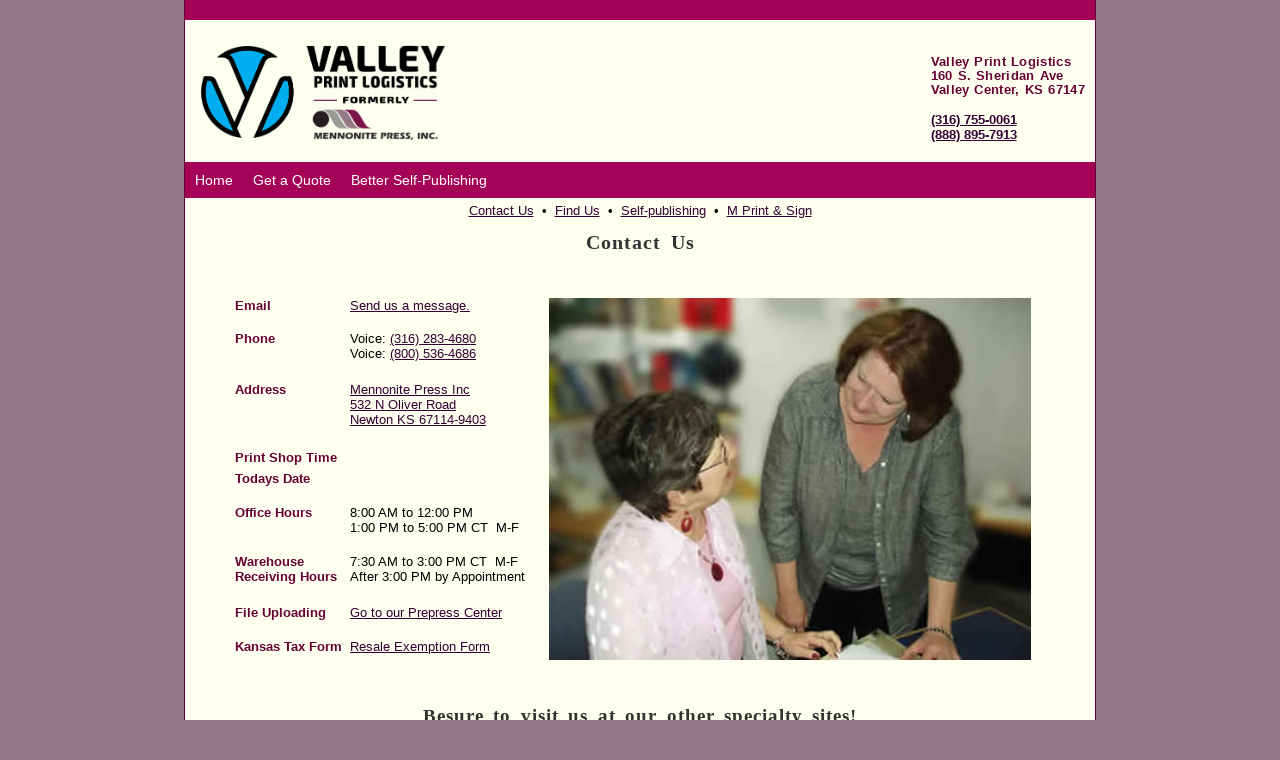

--- FILE ---
content_type: text/html
request_url: https://www.mennonitepress.com/contact_us.shtml
body_size: 2086
content:
<!DOCTYPE html PUBLIC "-//W3C//DTD XHTML 1.0 Transitional//EN" "http://www.w3.org/TR/xhtml1/DTD/xhtml1-transitional.dtd">
<html xmlns="http://www.w3.org/1999/xhtml">
<head>
<meta http-equiv="Content-Type" content="text/html; charset=utf-8" />

<title>Mennonite Press, Inc. - Contact Us, Newton KS, Wichita KS, Specialty Sites - College Printing Specialists, Self-Publishing Specialists</title>

<meta name="description" content="Mennonite Press, Inc. is located in Newton KS near Wichita KS and offers specialty services such as college printing and self publishing." />

<meta name="keywords" content="college printing, self publishing, wichita ks, newton ks printers, viewbooks, publishing a book, book binding" />

<link href="css/main.css" rel="stylesheet" type="text/css" /> 

<style type="text/css">
table	{text-align:left;
}
</style>

</head>
<body>

<!--Start Wrapper-->
<div id="wrapper">


<!--Start Header-->
<div id="header">
    <div id="quickrightnav"></div>
    <div>
        <div id="logo">
            <a href="/" title="Home Page" > <img border="0" src="images/VPL + MPI Logo 1_Horz_RGB.png" alt="Mennonite Press Inc" style="height: 8em;width: auto;" /> </a>
        </div>
        <div id="phonenumbers">
            <p>Valley Print Logistics<br />160 S. Sheridan Ave<br />Valley Center, KS 67147</p>
            <a href="tel:(316) 755-0061">(316) 755-0061</a><br />
            <a href="tel:(888) 895-7913">(888) 895-7913</a>
        </div>
    </div>
    <div style="clear:both;"></div>
    <div id="topnavposition">
        <div class="topnav" id="myTopnav">
            <a href="https://valleypl.com">Home</a>
            <a href="https://valleypl.com/quote/" >Get a Quote</a>
            <a target="_blank" href="https://betterselfpublishing.com/?" title="Self-Publishing Website" >Better Self-Publishing</a>
        </div>
    </div>
</div>
<!--End Header-->


<!--Start Main Content-->
<div id="maincontent">  
<div id="subnav"> 
<a href="contact_us.shtml">Contact Us</a> &nbsp;&bull;&nbsp; 
<a href="find_us.shtml">Find Us</a> &nbsp;&bull;&nbsp;
<a href="self-publishing_request.shtml">Self-publishing</a> &nbsp;&bull;&nbsp;
<a target="_blank" href="https://www.mprintandsign.com/">M Print & Sign </a>
</div>


<h1> Contact Us </h1>  
<p>&nbsp;</p>

<center>

<table border="0" style="border-collapse: collapse" cellpadding="0" cellspacing="0">

<tr>
<td valign="top" width="115" height="29">
<font color="#660033"><b>Email</b></font></td>
<td width="190" valign="top">
<a href="message_request.shtml" title="Email us" >Send us a message.</a><br /></td>
<td width="500" rowspan="9" valign="top">&nbsp;<img alt="Customer Service" border="0" src="images/karen-lee.jpg" align="top" width="482" height="362" />
</td>
</tr>

<tr>
<td height="43" valign="top">
<font color="#660033"><b>Phone</b></font></td>
<td valign="top">
Voice: <a href="tel:(316) 283-4680">(316) 283-4680</a><br />
Voice: <a href="tel:(800) 536-4686">(800) 536-4686</a><br />
&nbsp;
</td>
</tr>

<tr>
<td valign="top" width="115" height="59"><font color="#660033"><b>
Address</b></font></td>
<td valign="top"><a title="Locate us on map" href="find_us.shtml">Mennonite Press Inc<br />
532 N Oliver Road<br />
Newton KS 67114-9403</a><br />
&nbsp;
</td>
</tr>

<tr>
<td valign="top" width="115" height="18">
<font color="#660033"><b>Print Shop Time</b></font>
</td>
<td valign="top">
<iframe src="http://free.timeanddate.com/clock/i3eus4wi/n403/fs13/tcfffff0/ahl/ta1" frameborder="0" width="105" height="18"></iframe>
</td>
</tr>

<tr>
<td valign="top" width="115" height="18">
<font color="#660033"><b>Todays Date</b></font>
<br />
&nbsp;
</td>
<td valign="top">
<iframe src="http://free.timeanddate.com/clock/i3eus4wi/n403/fs13/tcfffff0/ahl/tt1" frameborder="0" width="195" height="17"></iframe>
</td>
</tr>

<tr>
<td valign="top" width="115" height="43">
<font color="#660033"><b>Office Hours</b></font><br />
</td>
<td valign="top">8:00 AM to 12:00 PM<br />
1:00 PM to 5:00 PM CT&nbsp; M-F<br />
</td>
</tr>

<tr>
<td valign="top" width="115" height="43">
<font color="#660033"><b>Warehouse<br />
Receiving Hours<br /></b></font>
</td>
<td valign="top">
7:30 AM to 3:00 PM CT&nbsp; M-F<br />
After 3:00 PM by Appointment<br />
&nbsp;</td>
</tr>

<tr>
<td valign="top" width="115" height="18">
<font color="#660033"><b>File Uploading</b></font></td>
<td valign="top"><a title="Prepress Center" href="prepress.shtml" >Go to our Prepress Center</a><br />
&nbsp;</td>
</tr>

<tr>
<td valign="top" width="115" height="18">
<font color="#660033"><b>Kansas Tax Form</b></font></td>
<td valign="top"><a href="images/resale_exemption.pdf" title="Resale Exemption" target="_blank" >Resale Exemption Form</a></td>
</tr>

</table>

<p>&nbsp;</p>
<h2> Besure to visit us at our other specialty sites!</h2>

<table border="0">
<tr>
<th width="300" scope="col"><h6>M Print and Sign</h6></th>
<th width="30" scope="col">&nbsp;</th>
<th width="300" scope="col"><h6>Self-Publishing Specialist</h6></th>
</tr>

<tr>
<td><div align="center"><a target="_blank" href="https://www.mprintandsign.com/" title="M Print and Sign Website" ><img src="images/m_print_and_sign-web.jpg" alt="M Print and Sign Website" width="250" height="217"/></a></div></td>
<td>&nbsp;</td>
<td><div align="center"><a target="_blank" href="https://betterselfpublishing.com/" title="Self-publishing Website" ><img src="images/self-publishing-web.png" width="250" height="217" alt="Self-Publishing Website" /></a></div></td>
</tr>

<tr>
<th width="300" scope="col"><h6></h6></th>
<th width="30" scope="col">&nbsp;</th>
<th width="300" scope="col"><h6></h6></th>
</tr>

<tr>
<th width="300" scope="col"><h6></h6></th>
<th width="30" scope="col">&nbsp;</th>
<th width="300" scope="col"><h6></h6></th>
</tr>

<tr>
<td><div align="center"></div></td>
<td>&nbsp;</td>
<td><div align="center"></div></td>
</tr>

</table>

</center>
<p>&nbsp;</p>

</div>
<!--End Main Content-->

<!--Start Footer-->
<div id="footer">
    <center>
        <div align="center">
            <a href="https://valleypl.com/">Home</a> &nbsp;&bull;&nbsp; 
            <a href="https://valleypl.com/quote/">Get a Quote</a>
        </div>
        <div align="center"><p><i>© Valley Print Logistics 1988-<span id="year"></span></i></p></div>
    </center>
</div>
<script>
    document.getElementById("year").textContent = new Date().getFullYear();
</script>
<!--End Footer-->


</div>
<!--End Wrapper-->
</body>

</html>

--- FILE ---
content_type: text/css
request_url: https://www.mennonitepress.com/css/main.css
body_size: 2376
content:
@charset "utf-8";
/* Page infrastructure */


body {
    font-family:Arial, Helvetica, sans-serif;
    font-size:13px;
    /*padding:0;
    background-position:top;
    background-repeat: no-repeat;*/
    margin: 0px 0 0 0;
    background-color: #947886;
}
#wrapper {
    width:70em;
    margin:0 auto;
    padding: 0;
    border-left: #603 solid 1px;
    border-right: #603 solid 1px;
}

#header{
    clear:both;
    /*height: 200px;*/
    padding: 0;
    background-color:#FFFFF0;
    position:relative;

}
#quickrightnav {
    padding: 10px 8px;
    background-color:#a40256;
    display: block;
    margin-bottom: 20px;
}
#onehundredyears {
    position:absolute;
    left: 167px;
    top:20px;
    margin: 0 0 0 0;
    padding: 0;
    display: block;
}
#logo {
    padding: 0 10px;
    float: left;
}
#specials {
    position:absolute;
    left: 500px;
    top:55px;
    margin: 0px;
    padding: 0;
    display: block;
}
#phonenumbers {
    font-weight: bold;
    font-size: 13px;
    color:#660033;
    float: right;
    padding-right: 10px;
    padding-bottom: 10px;
}
#socialmedia {
    position:absolute;
    left: 650px;
    top:75px;
    margin:0;
    padding:0;
    text-align:left;
    width: 230px;
    display: block;
}
#constantcontact {
    position:absolute;
    left: 650px;
    top:120px;
    margin:0;
    padding:0;
}
#announcements {
    position:absolute;
    left: 60px;
    top:20px;
    margin:0;
    padding:0;
}


/* START - Main Horizontal navigation bar */
/* Position from top of page */
#topnavposition{
    margin-top: 10px;
    /*position: relative;
    top: 125px;*/
}

#topnavposition a:link, a:visited, a:hover, a:active{
    text-decoration: none;
}
/* Add a black background color to the top navigation */
.topnav {
    overflow: hidden;
    background-color: #a50357;
}
/* Style the links inside the navigation bar */
.topnav a {
    float: left;
    display: block;
    background-color: #a50357;
    color: white !important;
    text-align: center;
    padding: 10px 10px;
    text-decoration: none;
    font-size: 14px;
}
/* Add an active class to highlight the current page */
.active {
    background-color: #a50357;
    color: white;
}
/* Hide the link that should open and close the topnav on small screens */
.topnav .icon {
    display: none;
}
/* Style the search box inside the navigation bar */
.topnav input[type=text] {
    /*float: right;*/
    padding: 2px;
    border: none;
    margin: 8px 0px;
    margin-left: 12px;
    font-size: 14px;
}
/* Dropdown container - needed to position the dropdown content */
.dropdown {
    float: left;
    overflow: hidden;
    padding: 0;




}
/* Style the dropdown button to fit inside the topnav */
.dropdown .dropbtn {
    font-size: 14px;
    border: none;
    outline: none;
    color: white;
    padding: 10px 8px;
    /*background-color: inherit;*/
    background-color: #a50357;
    font-family: inherit;
    margin: 0;
}
/* Style the dropdown content (hidden by default) */
.dropdown-content {
    display: none;
    position: absolute;
    background-color: #f9f9f9;
    min-width: 160px;
    box-shadow: 0px 8px 16px 0px rgba(0,0,0,0.2);
    z-index: 1;
}
/* Style the links inside the dropdown */
.dropdown-content a {
    float: none;
    color: Black;
    padding: 10px 8px;
    text-decoration: none;
    display: block;
    text-align: left;

}
/* Add a dark background on topnav links and the dropdown button on hover */
.topnav a:hover, .dropdown:hover .dropbtn {
    background-color: #555;
    color: white;

}
/* Add a grey background to dropdown links on hover */
.dropdown-content a:hover {
    background-color: #ddd;
    color: black;
}
/* Show the dropdown menu when the user moves the mouse over the dropdown button */
.dropdown:hover .dropdown-content {
    display: block;
}
/* When the screen is less than 600 pixels wide, hide all links, except for the first one ("Home"). Show the link that contains should open and close the topnav (.icon) */
@media screen and (max-width: 600px) {
    .topnav a:not(:first-child), .dropdown .dropbtn {
        display: none;
    }
    .topnav a.icon {
        float: right;
        display: block;
    }
}
/* The "responsive" class is added to the topnav with JavaScript when the user clicks on the icon. This class makes the topnav look good on small screens (display the links vertically instead of horizontally) */
@media screen and (max-width: 600px) {
    .topnav.responsive {
        position: relative;
    }
    .topnav.responsive .icon {
        position: absolute;
        right: 0;
        top: 0;
    }
    .topnav.responsive a {
        float: none;
        display: block;
        text-align: left;
    }
    .topnav.responsive .dropdown {
        float: none;
    }
    .topnav.responsive .dropdown-content {
        position: relative;
    }
    .topnav.responsive .dropdown .dropbtn {
        display: block;
        width: 100%;
        text-align: left;
    }
}
/* END Main Horizontal navigation bar */

/* Horizontal navigation bar under main navigation bar */
#subnav{
    padding: 0 auto 0 auto;
    text-align:center;
}
#maincontent{
    clear: both;
    margin: 0px auto auto auto;
    padding: 5px 35px 15px 35px;
    background-color: #FFFFF0;
    color: Black;
}
#footer{
    clear:both;
    position:relative;
    margin-bottom:15px;
    padding:15px 0px 15px 0px;
    text-align:center;
    text-indent:0px;
    background-color:#FFFFF0;
    border-bottom:solid 1px #603;
    /*height: 150px;*/
}
p {
    margin: 15px auto;
    word-spacing:0.05em;
    letter-spacing:0.025em;
    line-height: 1.1;
}
#footer p {
    padding-top:0;
    height:40px;
}
/* unvisited link */
a:link {
    text-decoration:underline;
    color:#303;
}
/* visited link */
a:visited {
    color:#303;
}
/* mouse over link */  /* selected link */
a:hover, a:active {
    color:#000;
    text-decoration:underline;

}
/* Top Right Horizontal navigation bar */
#quickrightnav a {
    color:#fff;
    font-weight: bold;
    font-size: 15px;
}
#quicknav a:link{
}
#quicknav a:visited {
}
#quicknav a:hover{
}
#quicknav a:active {
}

ul li{
    list-style-image:url(../images/bullet.gif);
}
li {
    clear:left;
    margin:10px 10px;
    list-style-image:none;
}
.nobullet li{
    list-style-image:none;
}
caption {
    font-size: 14pt;
    font-style: normal;
    font-family: Century Gothic, Arial, Helvetica;
}
fieldset {
    border-right-width: 1pt;
    border-bottom-style: solid;
    border-top-style: solid;
    border-left-style: solid;
    border-bottom-width: 1pt;
    font-family: Arial, Arial, Helvetica;
    font-size: 8pt;
    border-top-width: 1pt;
    border-right-style: solid;
    border-left-width: 1pt;
    font-style: normal;
}
/* Headings */
h1, h2, h3, h4{
    font-family:Georgia, "Times New Roman", Times, serif;
}
h1, h2 {
    font-style: normal;
    font-weight:bold;
    text-align:center;
    color:#333;
    clear:left;
}
h1{
    font-size: 15pt;
    word-spacing:0.2em;
    letter-spacing:0.05em;
}
h2 {
    font-size: 14pt;
    word-spacing:0.2em;
    letter-spacing:0.05em;
}
h3, h4{
    clear:both;
    font-style:normal;
    font-size: 14px;
    font-weight:bold;
    margin:30px 0 15px 0;
}
h3{
    text-align:center;
    color:#600;
}

h4 {
    text-align:left;
    color:#000;
}
h5, h6 {
    text-align:left;
    font-size: 13px;
    font-style:italic;
    margin:15px 0 0 0;
}
h5 {
}
h6 {
    color:#660033;
}
table {
}
table h6{
    text-align:center;
    font-size: 13px;
    font-style:normal;
    margin: 1px 0 0 0;
}
/* Main text */

select {
    border-left-style: solid;
    font-style: normal;
    border-right-style: solid;
    font-size: 8pt;
    border-left-width: 1pt;
    border-top-style: solid;
    border-right-width: 1pt;
    border-bottom-style: solid;
    border-top-width: 1pt;
    font-family: Arial, Arial, Helvetica;
    border-bottom-width: 1pt;
}

textarea {
    font-style: normal;
    border-left-width: 1pt;
    font-size: 8pt;
    border-right-width: 1pt;
    border-top-style: solid;
    font-family: Arial, Arial, Helvetica;
    border-bottom-style: solid;
    border-left-style: solid;
    border-top-width: 1pt;
    border-bottom-width: 1pt;
    border-right-style: solid;
}

th {
    font-family: Arial, Arial, Helvetica;
    font-style: normal;
}
.floatleft {
    float:left;
    margin:3px 8px 3px 0;
}
.floatright {
    float:right;
    margin:3px 0px 3px 8px;
}
.imgcentered {
    margin: 3px auto;
    display: block;
}
.title {
    font-weight:bold;
    color:#660000;
}
#block {
    display:inline-block;
}
#project{
    position:absolute;
    left:10px;
    top:30px;
    width: 150px;
}

